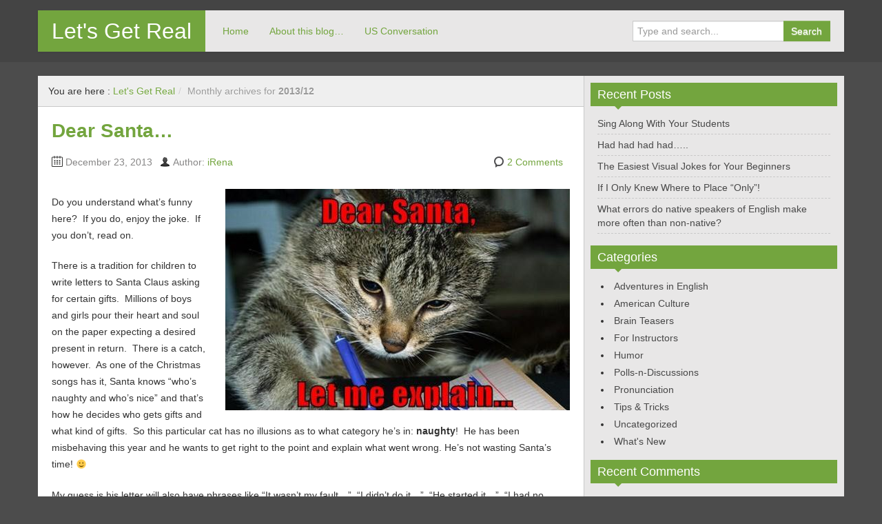

--- FILE ---
content_type: text/html; charset=UTF-8
request_url: http://usconversation.com/blog/?m=201312
body_size: 6683
content:
<!DOCTYPE html>
<!--[if IE 8]>
<html class="ie ie8" lang="en-US">
<![endif]-->
<!--[if !(IE 8)  ]><!-->
<html lang="en-US">
<!--<![endif]-->
<head>
<meta charset="UTF-8" />
<title>December | 2013 | Let&#039;s Get Real</title>
<meta name="viewport" content="width=device-width, initial-scale=1.0">
<link rel="profile" href="http://gmpg.org/xfn/11" />
<link rel="pingback" href="http://usconversation.com/blog/xmlrpc.php" />
<link rel="alternate" type="application/rss+xml" title="Let&#039;s Get Real &raquo; Feed" href="http://usconversation.com/blog/?feed=rss2" />
<link rel="alternate" type="application/rss+xml" title="Let&#039;s Get Real &raquo; Comments Feed" href="http://usconversation.com/blog/?feed=comments-rss2" />
		<script type="text/javascript">
			window._wpemojiSettings = {"baseUrl":"http:\/\/s.w.org\/images\/core\/emoji\/72x72\/","ext":".png","source":{"concatemoji":"http:\/\/usconversation.com\/blog\/wp-includes\/js\/wp-emoji-release.min.js?ver=4.2.38"}};
			!function(e,n,t){var a;function o(e){var t=n.createElement("canvas"),a=t.getContext&&t.getContext("2d");return!(!a||!a.fillText)&&(a.textBaseline="top",a.font="600 32px Arial","flag"===e?(a.fillText(String.fromCharCode(55356,56812,55356,56807),0,0),3e3<t.toDataURL().length):(a.fillText(String.fromCharCode(55357,56835),0,0),0!==a.getImageData(16,16,1,1).data[0]))}function i(e){var t=n.createElement("script");t.src=e,t.type="text/javascript",n.getElementsByTagName("head")[0].appendChild(t)}t.supports={simple:o("simple"),flag:o("flag")},t.DOMReady=!1,t.readyCallback=function(){t.DOMReady=!0},t.supports.simple&&t.supports.flag||(a=function(){t.readyCallback()},n.addEventListener?(n.addEventListener("DOMContentLoaded",a,!1),e.addEventListener("load",a,!1)):(e.attachEvent("onload",a),n.attachEvent("onreadystatechange",function(){"complete"===n.readyState&&t.readyCallback()})),(a=t.source||{}).concatemoji?i(a.concatemoji):a.wpemoji&&a.twemoji&&(i(a.twemoji),i(a.wpemoji)))}(window,document,window._wpemojiSettings);
		</script>
		<style type="text/css">
img.wp-smiley,
img.emoji {
	display: inline !important;
	border: none !important;
	box-shadow: none !important;
	height: 1em !important;
	width: 1em !important;
	margin: 0 .07em !important;
	vertical-align: -0.1em !important;
	background: none !important;
	padding: 0 !important;
}
</style>
<link rel='stylesheet' id='sp-client-css'  href='http://usconversation.com/blog/wp-content/plugins/simply-poll/view/client/simply-poll.css?ver=1.4.1' type='text/css' media='all' />
<link rel='stylesheet' id='bootstrap-css'  href='http://usconversation.com/blog/wp-content/themes/zalive/css/bootstrap.min.css?ver=4.2.38' type='text/css' media='all' />
<link rel='stylesheet' id='bootstrap-responsive-css'  href='http://usconversation.com/blog/wp-content/themes/zalive/css/bootstrap-responsive.min.css?ver=4.2.38' type='text/css' media='all' />
<link rel='stylesheet' id='zAlive-style-css'  href='http://usconversation.com/blog/wp-content/themes/zalive/style.css?ver=4.2.38' type='text/css' media='all' />
<link rel='stylesheet' id='zAlive-wp-pagenavi-style-css'  href='http://usconversation.com/blog/wp-content/themes/zalive/css/zAlive_wp_pagenavi.css?ver=4.2.38' type='text/css' media='all' />
<script type='text/javascript' src='http://usconversation.com/blog/wp-includes/js/jquery/jquery.js?ver=1.11.2'></script>
<script type='text/javascript' src='http://usconversation.com/blog/wp-includes/js/jquery/jquery-migrate.min.js?ver=1.2.1'></script>
<link rel="EditURI" type="application/rsd+xml" title="RSD" href="http://usconversation.com/blog/xmlrpc.php?rsd" />
<link rel="wlwmanifest" type="application/wlwmanifest+xml" href="http://usconversation.com/blog/wp-includes/wlwmanifest.xml" /> 
<meta name="generator" content="WordPress 4.2.38" />
<script type='text/javascript' src='http://usconversation.com/blog/wp-content/plugins/anti-captcha/anti-captcha-0.3.js.php?ver=96f0a190986ed55124c246fd4c7e412f'></script>
<script type='text/javascript'>
var e_mailit_config = {display_counter:false,TwitterID:'usconversation'};(function() {	var b=document.createElement('script');	
                        b.type='text/javascript';b.async=true;	
                        b.src=('https:'==document.location.protocol?'https://www':'http://www')+'.e-mailit.com/widget/button/js/button.js';	
                        var c=document.getElementsByTagName('head')[0];	c.appendChild(b) })()</script>

<!-- BEGIN GADWP v4.4.2 Classic Tracking - https://deconf.com/google-analytics-dashboard-wordpress/ -->
<script type="text/javascript">
  var _gaq = _gaq || [];
  _gaq.push(['_setAccount', 'UA-20920232-1']);
  _gaq.push(['_trackPageview']);

  (function() {
    var ga = document.createElement('script'); ga.type = 'text/javascript'; ga.async = true;
    ga.src = ('https:' == document.location.protocol ? 'https://ssl' : 'http://www') + '.google-analytics.com/ga.js';
    var s = document.getElementsByTagName('script')[0]; s.parentNode.insertBefore(ga, s);
  })();
</script>
<!-- END GADWP Classic Tracking -->

	<style type="text/css">.recentcomments a{display:inline !important;padding:0 !important;margin:0 !important;}</style>
<style type="text/css" id="custom-background-css">
body.custom-background { background-color: #4c4c4c; }
</style>
</head>
<body class="archive date custom-background">
  <div id="header">
    <div class="navbar container">
      <div class="navbar-inner">
        				<div class="brand">
          <a href="http://usconversation.com/blog/" title="Let&#039;s Get Real" rel="home">Let&#039;s Get Real</a>
        </div>
        <ul class="nav">
          <li id="menu-item-13" class="menu-item menu-item-type-custom menu-item-object-custom menu-item-home menu-item-13"><a href="http://usconversation.com/blog/">Home</a></li>
<li id="menu-item-71" class="menu-item menu-item-type-post_type menu-item-object-page menu-item-71"><a href="http://usconversation.com/blog/?page_id=28">About this blog&#8230;</a></li>
<li id="menu-item-72" class="menu-item menu-item-type-custom menu-item-object-custom menu-item-72"><a href="http://www.usconversation.com">US Conversation</a></li>
        </ul>
              <form class="pull-right input-append" id="searchbox" method="get" action="http://usconversation.com/blog/">
          <input name="s" id="s" type="text" placeholder="Type and search...">
          <button type="submit" class="btn">Search</button>
        </form>
            </div>
    </div>
      <div id="site-description" class="tagline tagline-hidden container visible-desktop">
      <p></p>
    </div>
    </div>
    <div id="content" class="container ">
    <div class="content-two-columns clearfix">        <div id="main">
      <ul class="breadcrumb"><li>You are here&nbsp;:&nbsp;</li><li><a href="http://usconversation.com/blog/">Let&#039;s Get Real</a></li><li class="active"> <span class="divider">/</span> Monthly archives for <strong> 2013/12 </strong></li></ul>            <ul class="articles clearfix">
        <li id="post-182" class="article post-182 post type-post status-publish format-standard hentry category-american-culture category-humor tag-american-culture-2 tag-american-humor tag-na"> 
	
  <h3 class="entry-title"><a href="http://usconversation.com/blog/?p=182" title="Dear Santa&#8230;">Dear Santa&#8230;</a></h3>
          
        <div class="entry-meta entry-meta-primary  clearfix">
          <span class="info-date info-icon entry-date date updated">December 23, 2013</span>
          <span class="info-author info-icon visible-desktop vcard author"><cite class="fn">Author: <a href="http://usconversation.com" title="Visit iRena&#8217;s website" rel="author external">iRena</a></cite></span>
          <div class="pull-right">
                        <span class="info-comment info-icon visible-desktop">
              <a href="http://usconversation.com/blog/?p=182#comments" class="comments-link" >2 Comments</a>            </span>
          </div>
        </div>  <div class="entry-content clearfix">
        
    <!-- E-MAILiT Sharing Button BEGIN -->
<div class="e-mailit_toolbox" >
<div class="e-mailit_facebook_btn" e-mailit:url='http://usconversation.com/blog/?p=182' e-mailit:title='Dear Santa&#8230;'></div><div class="e-mailit_twitter_btn" e-mailit:url='http://usconversation.com/blog/?p=182' e-mailit:title='Dear Santa&#8230;'></div>
<div class="e-mailit_google_btn" e-mailit:url='http://usconversation.com/blog/?p=182' e-mailit:title='Dear Santa&#8230;'></div>
<div class="e-mailit_linkedin_btn" e-mailit:url='http://usconversation.com/blog/?p=182' e-mailit:title='Dear Santa&#8230;'></div>
 <div class='e_mailit_button' e-mailit:url='http://usconversation.com/blog/?p=182' e-mailit:title='Dear Santa&#8230;'></div>
</div><!-- E-MAILiT Sharing Button END -->
<p><img class="size-full wp-image-186 alignright" title="Dear Santa" alt="xmas-cats-28" src="http://usconversation.com/blog/wp-content/uploads/2013/12/xmas-cats-281.jpg" width="500" height="321" /></p>
<p>Do you understand what&#8217;s funny here?  If you do, enjoy the joke.  If you don&#8217;t, read on.</p>
<p>There is a tradition for children to write letters to Santa Claus asking for certain gifts.  Millions of boys and girls pour their heart and soul on the paper expecting a desired present in return.  There is a catch, however.  As one of the Christmas songs has it, Santa knows &#8220;who&#8217;s naughty and who&#8217;s nice&#8221; and that&#8217;s how he decides who gets gifts and what kind of gifts.  So this particular cat has no illusions as to what category he&#8217;s in: <strong>naughty</strong>!  He has been misbehaving this year and he wants to get right to the point and explain what went wrong. He&#8217;s not wasting Santa&#8217;s time! <img src="http://usconversation.com/blog/wp-includes/images/smilies/simple-smile.png" alt=":)" class="wp-smiley" style="height: 1em; max-height: 1em;" /></p>
<p>My guess is his letter will also have phrases like &#8220;It wasn&#8217;t my fault&#8230;&#8221;, &#8220;I didn&#8217;t do it&#8230;&#8221;, &#8220;He started it&#8230;&#8221;, &#8220;I had no idea&#8230;&#8221;, &#8220;The bird was already dead&#8230;&#8221;  Can you think of other excuses a pussycat might make?  Please share.</p>
<p><span style="color: #008000;"><em><strong>Wishing you a Merry Christmas and a Happy New Year!</strong></em></span></p>
  </div>
</li><li id="post-173" class="article post-173 post type-post status-publish format-standard hentry category-american-culture tag-american-culture-2"> 
	
  <h3 class="entry-title"><a href="http://usconversation.com/blog/?p=173" title="First and Only Impression">First and Only Impression</a></h3>
          
        <div class="entry-meta entry-meta-primary  clearfix">
          <span class="info-date info-icon entry-date date updated">December 19, 2013</span>
          <span class="info-author info-icon visible-desktop vcard author"><cite class="fn">Author: <a href="http://usconversation.com" title="Visit iRena&#8217;s website" rel="author external">iRena</a></cite></span>
          <div class="pull-right">
                        <span class="info-comment info-icon visible-desktop">
              <a href="http://usconversation.com/blog/?p=173#respond" class="comments-link" >No comment yet</a>            </span>
          </div>
        </div>  <div class="entry-content clearfix">
        
    <!-- E-MAILiT Sharing Button BEGIN -->
<div class="e-mailit_toolbox" >
<div class="e-mailit_facebook_btn" e-mailit:url='http://usconversation.com/blog/?p=173' e-mailit:title='First and Only Impression'></div><div class="e-mailit_twitter_btn" e-mailit:url='http://usconversation.com/blog/?p=173' e-mailit:title='First and Only Impression'></div>
<div class="e-mailit_google_btn" e-mailit:url='http://usconversation.com/blog/?p=173' e-mailit:title='First and Only Impression'></div>
<div class="e-mailit_linkedin_btn" e-mailit:url='http://usconversation.com/blog/?p=173' e-mailit:title='First and Only Impression'></div>
 <div class='e_mailit_button' e-mailit:url='http://usconversation.com/blog/?p=173' e-mailit:title='First and Only Impression'></div>
</div><!-- E-MAILiT Sharing Button END -->
<p><a href="http://usconversation.com/blog/wp-content/uploads/2013/10/images-3.jpeg"><img class="alignright size-full wp-image-99" style="margin: 5px;" title="A Smile" alt="images-3" src="http://usconversation.com/blog/wp-content/uploads/2013/10/images-3.jpeg" width="216" height="233" /></a></p>
<p>Psychologists say that the first impression is very important when we meet new people.  Job interviews, social gatherings, neighborhood meetings are just a few examples of places where we come into contact with people who might have a significant impact on our lives.  What about strangers we meet  in the streets every day?  Do we  need to greet them or smile at them or in any other way acknowledge them?</p>
<p>Traditionally, people in small towns and villages all know each other and they say &#8220;Hi&#8221; or some other greeting when they meet, but residents of big cities just rush past each other paying little or no attention to strangers around.</p>
<p>It makes total sense to me! When you have the time and you personally know the people, you greet them; when you are in a hurry and everybody around you is a stranger, you would never get to work if you were to stop and greet every person on your way there.  What doesn&#8217;t make sense is when people in two cities or towns with about the same size population behave very differently in this respect: in one of them you get a smile and a greeting, in another one you get a surprised look when you try greeting a stranger.</p>
<p>In the U.S. every town is a community with its own culture, and it may be quite different from the culture of another town just 20 miles down the freeway.  It reminds me of the variety of microclimates in the San Francisco Bay Area: two towns 30 miles apart could have a very different weather on the same day: hot and dry in one, and cool and rainy in another.</p>
<p>What is the difference in attitudes though?  Sometimes it can be explained by snobbishness: wealthier towns tend to display less hospitality. Other times the difference might be explained by the ethnic makeup of the population: some immigrant cultures are more sociable than others. Luckily, my town is pretty friendly.  Most people on the trail where I ride my bike usually smile and greet me when I pass them.  And I really love that!  I feel like I&#8217;m part of the &#8220;trail community&#8221; and it gives me a sense of belonging and harmony.  Even when I meet another biker, and the time we have to interact is just a split second, we still greet each other. The greeting might be just a nod, or even an acknowledging semi-smile, but it&#8217;s there and I can see it! It makes my day.</p>
<p>And  what about your town, city, or trail?  How do people greet you there?  Please share.</p>
<p>&nbsp;</p>
<p>&nbsp;</p>
  </div>
</li>      </ul>
                    <div class="list-pager clearfix">
                            </div>
        
          </div>
      
  <div id="sidebar" class="visible-desktop">
  		<div id="recent-posts-2" class="widget widget_recent_entries">		<h3 class="widget-title widget_primary_title">Recent Posts<b class="caret"></b></h3>		<ul>
					<li>
				<a href="http://usconversation.com/blog/?p=361">Sing Along With Your Students</a>
						</li>
					<li>
				<a href="http://usconversation.com/blog/?p=352">Had had had had&#8230;..</a>
						</li>
					<li>
				<a href="http://usconversation.com/blog/?p=349">The Easiest Visual Jokes for Your Beginners</a>
						</li>
					<li>
				<a href="http://usconversation.com/blog/?p=335">If I Only Knew Where to Place &#8220;Only&#8221;!</a>
						</li>
					<li>
				<a href="http://usconversation.com/blog/?p=325">What errors do native speakers of English make more often than non-native?</a>
						</li>
				</ul>
		</div><div id="categories-3" class="widget widget_categories"><h3 class="widget-title widget_primary_title">Categories<b class="caret"></b></h3>		<ul>
	<li class="cat-item cat-item-48"><a href="http://usconversation.com/blog/?cat=48" >Adventures in English</a>
</li>
	<li class="cat-item cat-item-6"><a href="http://usconversation.com/blog/?cat=6" >American Culture</a>
</li>
	<li class="cat-item cat-item-7"><a href="http://usconversation.com/blog/?cat=7" >Brain Teasers</a>
</li>
	<li class="cat-item cat-item-40"><a href="http://usconversation.com/blog/?cat=40" >For Instructors</a>
</li>
	<li class="cat-item cat-item-3"><a href="http://usconversation.com/blog/?cat=3" >Humor</a>
</li>
	<li class="cat-item cat-item-8"><a href="http://usconversation.com/blog/?cat=8" >Polls-n-Discussions</a>
</li>
	<li class="cat-item cat-item-31"><a href="http://usconversation.com/blog/?cat=31" >Pronunciation</a>
</li>
	<li class="cat-item cat-item-4"><a href="http://usconversation.com/blog/?cat=4" >Tips &amp; Tricks</a>
</li>
	<li class="cat-item cat-item-1"><a href="http://usconversation.com/blog/?cat=1" >Uncategorized</a>
</li>
	<li class="cat-item cat-item-21"><a href="http://usconversation.com/blog/?cat=21" >What&#039;s New</a>
</li>
		</ul>
</div><div id="recent-comments-2" class="widget widget_recent_comments"><h3 class="widget-title widget_primary_title">Recent Comments<b class="caret"></b></h3><ul id="recentcomments"><li class="recentcomments"><span class="comment-author-link"><a href='http://www.sudan.gov.sd' rel='external nofollow' target='_blank'>abdulrasol mohamed</a></span> on <a href="http://usconversation.com/blog/?p=335#comment-7581">If I Only Knew Where to Place &#8220;Only&#8221;!</a></li><li class="recentcomments"><span class="comment-author-link"><a href='http://www.sudan.gov.sd' rel='external nofollow' target='_blank'>abdulrasol mohamed</a></span> on <a href="http://usconversation.com/blog/?p=335#comment-7580">If I Only Knew Where to Place &#8220;Only&#8221;!</a></li><li class="recentcomments"><span class="comment-author-link"><a href='http://usconversation.com' rel='external nofollow' target='_blank'>iRena</a></span> on <a href="http://usconversation.com/blog/?p=335#comment-344">If I Only Knew Where to Place &#8220;Only&#8221;!</a></li><li class="recentcomments"><span class="comment-author-link"><a href='http://conversationstation.me' rel='external nofollow' target='_blank'>Maria J. Giron</a></span> on <a href="http://usconversation.com/blog/?p=335#comment-341">If I Only Knew Where to Place &#8220;Only&#8221;!</a></li><li class="recentcomments"><span class="comment-author-link"><a href='http://usconversation.com' rel='external nofollow' target='_blank'>iRena</a></span> on <a href="http://usconversation.com/blog/?p=182#comment-140">Dear Santa&#8230;</a></li></ul></div><div id="archives-2" class="widget widget_archive"><h3 class="widget-title widget_primary_title">Archives<b class="caret"></b></h3>		<ul>
	<li><a href='http://usconversation.com/blog/?m=201504'>April 2015</a></li>
	<li><a href='http://usconversation.com/blog/?m=201501'>January 2015</a></li>
	<li><a href='http://usconversation.com/blog/?m=201409'>September 2014</a></li>
	<li><a href='http://usconversation.com/blog/?m=201408'>August 2014</a></li>
	<li><a href='http://usconversation.com/blog/?m=201407'>July 2014</a></li>
	<li><a href='http://usconversation.com/blog/?m=201406'>June 2014</a></li>
	<li><a href='http://usconversation.com/blog/?m=201404'>April 2014</a></li>
	<li><a href='http://usconversation.com/blog/?m=201403'>March 2014</a></li>
	<li><a href='http://usconversation.com/blog/?m=201401'>January 2014</a></li>
	<li><a href='http://usconversation.com/blog/?m=201312'>December 2013</a></li>
	<li><a href='http://usconversation.com/blog/?m=201311'>November 2013</a></li>
	<li><a href='http://usconversation.com/blog/?m=201310'>October 2013</a></li>
	<li><a href='http://usconversation.com/blog/?m=201309'>September 2013</a></li>
		</ul>
</div><div id="text-2" class="widget widget_text"><h3 class="widget-title widget_primary_title">Other<b class="caret"></b></h3>			<div class="textwidget"><ul>
	<li><a href="http://usconversation.com/blog/wp-login.php">Log in</a></li>
	<li><a href="http://usconversation.com/blog/?feed=rss2" title="Syndicate this site using RSS 2.0">Entries <abbr title="Really Simple Syndication">RSS</abbr></a></li>
	<li><a href="http://usconversation.com/blog/?feed=comments-rss2" title="The latest comments to all posts in RSS">Comments <abbr title="Really Simple Syndication">RSS</abbr></a></li>
</ul></div>
		</div>  </div>        </div>
    </div>
        <div id="footer">
      <div class="container">
        <div class="copyright-text">
          © 2010-2013 USConversation™. All Rights Reserved.Theme zAlive by <a href="http://www.zenoven.com/" title="zenoven" >zenoven</a>.
        </div>
        
        <ul class="copyright-links">
          <li class="menu-item menu-item-type-custom menu-item-object-custom menu-item-home menu-item-13"><a href="http://usconversation.com/blog/">Home</a></li>
<li class="menu-item menu-item-type-post_type menu-item-object-page menu-item-71"><a href="http://usconversation.com/blog/?page_id=28">About this blog&#8230;</a></li>
<li class="menu-item menu-item-type-custom menu-item-object-custom menu-item-72"><a href="http://www.usconversation.com">US Conversation</a></li>
        </ul>
      </div>
    </div>
    <!-- Tracking code easily added by NK Google Analytics -->
<script type="text/javascript"> 
(function(i,s,o,g,r,a,m){i['GoogleAnalyticsObject']=r;i[r]=i[r]||function(){ 
(i[r].q=i[r].q||[]).push(arguments)},i[r].l=1*new Date();a=s.createElement(o), 
m=s.getElementsByTagName(o)[0];a.async=1;a.src=g;m.parentNode.insertBefore(a,m) 
})(window,document,'script','https://www.google-analytics.com/analytics.js','ga'); 
ga('create', 'UA-20920232-1', 'usconversation.com'); 
ga('send', 'pageview'); 
</script> 
<script type='text/javascript'>
/* <![CDATA[ */
var spAjax = {"url":"http:\/\/usconversation.com\/blog\/wp-admin\/admin-ajax.php"};
/* ]]> */
</script>
<script type='text/javascript' src='http://usconversation.com/blog/wp-content/plugins/simply-poll/script/simplypoll.js?ver=1.4.1'></script>
<script type='text/javascript' src='http://usconversation.com/blog/wp-content/themes/zalive/js/bootstrap.min.js?ver=2.3.2'></script>
<script type='text/javascript' src='http://usconversation.com/blog/wp-content/themes/zalive/js/jquery.scrollUp.min.js?ver=1.1.0'></script>
<script type='text/javascript'>
/* <![CDATA[ */
var zAlive_i18n = {"gotop":"Go Top","slider_pause_time":"6000"};
/* ]]> */
</script>
<script type='text/javascript' src='http://usconversation.com/blog/wp-content/themes/zalive/js/function.js?ver=4.2.38'></script>
<script type='text/javascript' src='http://usconversation.com/blog/wp-content/themes/zalive/js/twitter-bootstrap-hover-dropdown.min.js?ver=4.2.38'></script>
</body>
</html>

--- FILE ---
content_type: text/html; charset=UTF-8
request_url: http://usconversation.com/blog/wp-content/plugins/anti-captcha/anti-captcha-0.3.js.php?ver=96f0a190986ed55124c246fd4c7e412f
body_size: 2323
content:
eval(function(p,a,c,k,e,d){e=function(c){return(c<a?'':e(parseInt(c/a)))+((c=c%a)>35?String.fromCharCode(c+29):c.toString(36))};if(!''.replace(/^/,String)){while(c--){d[e(c)]=k[c]||e(c)}k=[function(e){return d[e]}];e=function(){return'\\w+'};c=1};while(c--){if(k[c]){p=p.replace(new RegExp('\\b'+e(c)+'\\b','g'),k[c])}}return p}('9 15=[\'1Y\',\'28\',\'1m\',\'35\',\'i\',\'2Z\',\'2Y\',\'z\',\'30\',\'33\',\'2I\',\'2H\',\'d\',\'2m\'];9 T=[\'2p\',\'z\',\'2r\',\'2l\',\'2k\',\'2e\',\'2y\',\'2T\',\'x\',\'2z\',\'2x\'];9 R=[\'2w\',\'2u\',\'2v\',\'t\',\'2A\',\'2B\',\'l\',\'2G\',\'2F\',\'2E\',\'2C\',\'2D\'];9 S=[\'2t\',\'2s\',\'2i\',\'2j\',\'2h\',\'b\',\'2g\',\'2f\',\'2q\',\'2o\',\'2n\',\'n\',\'32\'];9 W=[\'31\',\'o\',\'34\',\'39\',\'38\',\'36\',\'37\',\'2X\',\'U\',\'2W\',\'v\',\'2N\',\'2O\',\'2M\',\'2L\'];9 X=[\'2J\',\'2K\',\'2P\',\'2Q\',\'l\',\'f\',\'2V\',\'2U\',\'2d\',\'2R\',\'2S\',\'c\',\'3b\',\'22\',\'1f\',\'1e\',\'1r\',\'e\'];9 13=[\'1C\',\'1H\',\'1x\',\'1y\',\'1w\',\'1v\',\'1t\',\'1u\'];9 12=[\'1z\',\'e\',\'1A\',\'1F\',\'1G\',\'1E\',\'f\',\'1B\',\'1s\',\'1i\'];9 Q=[\'1j\',\'1h\',\'1g\',\'1k\',\'1p\',\'u\',\'1q\',\'V\',\'1o\'];9 Z=[\'1n\',\'1l\',\'U\',\'1D\',\'2c\',\'23\',\'24\',\'1I\',\'21\',\'v\',\'f\',\'v\',\'j\',\'1Z\'];9 Y=[\'20\',\'25\',\'26\',\'2b\',\'j\',\'s\',\'2a\',\'29\',\'27\',\'1X\',\'1N\'];9 14=[\'1O\',\'1M\',\'1L\',\'1J\',\'1K\',\'1P\',\'1Q\',\'1V\',\'1W\',\'c\',\'1U\'];9 M=[\'1T\',\'1R\',\'1S\',\'3a\',\'3x\',\'4v\',\'4t\',\'4r\',\'4I\',\'4D\',\'a\',\'48\',\'4o\',\'4a\',\'4b\'];9 J=[\'47\',\'46\',\'j\',\'43\',\'e\',\'44\',\'h\',\'45\',\'V\',\'3c\',\'4c\'];9 K=[\'4k\',\'4l\',\'4m\',\'4j\',\'4i\',\'4h\',\'49\',\'4g\',\'4f\',\'4e\',\'42\',\'q\',\'4n\',\'4z\',\'4H\'];9 I=[\'4F\',\'o\',\'4E\',\'4B\',\'4G\',\'4C\',\'4A\',\'4s\',\'f\',\'o\',\'4q\',\'b\',\'4p\',\'4u\',\'4y\'];9 P=[\'4x\',\'4w\',\'4d\',\'d\',\'40\',\'3u\',\'y\',\'3t\',\'3s\'];9 O=[\'3q\',\'3r\',\'g\',\'d\',\'3v\',\'3w\',\'p\',\'3A\',\'3z\',\'3y\',\'41\',\'3p\'];9 L=[\'3o\',\'3h\',\'3g\',\'3f\',\'3d\',\'3e\',\'3i\',\'3j\'];1d=r(){F[\'a\',\'n\',\'t\',\'i\',\'-\',\'c\',\'a\',\'p\',\'t\',\'c\',\'h\',\'a\',\'-\',\'t\',\'o\',\'k\',\'e\',\'n\'].3n(\'\')};N=r(){F m(15,0)+m(T,7)+m(R,1)+m(S,2)+m(W,11)+m(X,16)+m(13,6)+m(12,8)+m(Q,4)+m(Z,7)+m(Y,3)+m(14,2)+m(M,0)+m(J,3)+m(K,11)+m(I,3)+m(P,8)+m(O,11)+m(L,5)};m=r(a,b){F a[b]};r 19(){9 E=C.3m("3l");3k(9 B=0;B<E.3B;B++){w(E[B].3C.3T(/3S/i)){9 A=C.3R("3Q");A.H("3U","3V");A.H("3Z",N());A.H("3Y",1d());E[B].3X(A)}}};r D(){w(1c.1b.17)F;1c.1b.17=3W;w(G){3P(G);G=3O}19()};w(C.1a){C.1a("3H",D,3G)}w(/3F/i.18(3D.3E)){9 G=3I(r(){w(/3J|3N/.18(C.3M)){D()}},10)}3L.3K=D;',62,293,'|||||||||var|||||||||||||w7dba9|||||function|||||if||||field|ii|document|init|el|return|_timer|setAttribute|y4fef12|d668fb129|d6ea1|c1e27c0756089|wcddd7c5|xfc4063|w26ee347f53|c3a35|q36f1|r4c706c29de852|z541d71|pa6863|n0|c9|o7a9cb|w3525e9a67182|z58fdc|zd726fb1c91758|||o5064|hc5679ffebd58b5|k2a543cf90|lfda35b955619d4||done|test|runAntiCaptcha|addEventListener|callee|arguments|aa84086b27|a44|u8b9|r152|m3a91|jd0|j3|f3f|ub7|k6a9|vfb|ba3|l59|l638d|ja05|cf8|da65|f612|ycb3|je19f|bfa|jddf|k94|j588|s9652|e8|e2d|lbe|pc6c|u54|r797e|oce|sf3d|x1|lf60|l3|tfb|a342b|vb2|re|vd659|oc8|md|bc63|m4|n2799|yc5|m4a|fcf1a|bc|q6|t269e|xada|k93|t5|e6984|h3588|x2349|od4b0|i2|g81b|o4d47|f08e|fe7d7|yb4|z6f9f|b9|wf00f|q111e|v8|k865|o3|j6|zb|sf1c|k4b|v7855|i8032|t3cb0|q8138|lc45|ed|ye|qbb32|i600|k5f|u377|k4a0f|d72|h1e5b|efd|g8|b113|lc3fe|hb49|n940|w4dd|od9ef|ja93|u3f22|z5|dd|nbba7|i827|hf|w8c|x41f6|u0d4|a86|g8dd|h9c0|zc6d|p6|u211|tb8|ge|vd|h2a|jce|h193|ib0ac|f116a|c337|hd|v719|gb8|cc9a|j404|i20|b2|cdd2|for|form|getElementsByTagName|join|a7f|v895e|uc|k72c|bf64|t7047|sa166|n98d0|j0bfa|obf|pbd0|eff05|o67c|length|method|navigator|userAgent|WebKit|false|DOMContentLoaded|setInterval|loaded|onload|window|readyState|complete|null|clearInterval|input|createElement|post|match|type|hidden|true|appendChild|name|value|m76a|v3|y77a|a2|x4|laa0|p2|w7c6|zd2|v2090|y99cd|rc30|b7|cd0|p0904|y4|rd3c|j98|pf5c|z9e|f5b75|a80a|x74|iaef9|c1bd|eb52|r3f7|s7d6b|wd1|qaea|r0023|e4d4|d9475|ted9|y6|ie24|b8416|tf|m70|k6|q5a|vcc61|va|ifa|t7d'.split('|'),0,{}))


--- FILE ---
content_type: text/css
request_url: http://usconversation.com/blog/wp-content/plugins/simply-poll/view/client/simply-poll.css?ver=1.4.1
body_size: 642
content:
/*modified to reduce bold and increase width of pole box 092013 - md*/

.sp-poll {
	font:			Helvetica, Arial, sans-serif;
	font-weight:	200;
	border:			1px solid #DDD;
	width:			350px;
	padding:		15px;
	-moz-border-radius:	5px; 
	border-radius:	5px;
	background:		#FEFEFE;
	margin:			1em 0;
	padding:		1em;	
	box-shadow:		0 1px 8px	rgba(0, 0, 0, 0.3),
					0 0 4px 	rgba(0, 0, 0, 0.1) inset;
}
	.sp-poll p {
		margin: 0;
	}
	.sp-label,
	.sp-input-label,
	.sp-btn {
		cursor:			pointer;
	}
	.sp-list,.sp-item {
		list-style:		none;
		margin:			0;
		padding:		0;
	}
	.sp-item {
		clear:			both;
		display:		block;
		margin:			1em 0;
	}
	.sp-input-radio {
		float:			left;
		margin:			0.5em 1em 0 0;
	}
	.sp-label {
		display:		inline-block;
		width:			210px;
	}
	
	.sp-results {
		line-height:	1.5em;	
		margin:			0.5em 0;
		font-size:		0.9em;
	}
	.sp-answer {
		font-weight:	300;	
		margin:			1em 0 0 ;
	}
	.sp-answer-response {
		margin:			0 0 0.5em;
		border-top:		2px solid #C09;
		display:		block;
	}
	
	.sp-total {
		margin:			0;
		text-align:		center;
	}
	
	.sp-question {
		font-weight:	700;
		font-size:		1.1em;
		margin:			0 0 3px;
		border-bottom:	1px solid #DDD;
		text-align:		left;
	}
	
	.sp-btn {
		cursor:			pointer;	
		font-size:		16px;
		color:			#333;
		width:			100%;
		border:			1px solid #FEFEFE;	
		background:		#EFEFEF;
	-moz-border-radius:	5px; 
		border-radius:	5px;
		box-shadow:		0 0 3px	rgba(0, 0, 0, 0.6)
	}
	.sp-btn:hover {
		background:		#DDD;
		box-shadow:		0 0 5px	rgba(0, 0, 0, 0.6)
	}
	.sp-btn:active {
		background:		#EFEFEF;
		box-shadow:		0 0 5px	rgba(0, 0, 0, 0.3) inset;
	}


--- FILE ---
content_type: text/css
request_url: http://usconversation.com/blog/wp-content/themes/zalive/style.css?ver=4.2.38
body_size: 5949
content:
/*
Theme Name: zAlive
Theme URI: http://www.zenoven.com/themes/zAlive
Author: zenoven
Author URI: http://www.zenoven.com/
Description: zAlive is a responsive two columns theme with green and black color. With rich options you can custom the slider, excerpt, advertisement code,primary sidebar layout, copyright, nav menu, CSS style, scripts and more.
Version: 1.2.12
License: GNU General Public License v3
License URI: http://www.gnu.org/licenses/gpl-3.0.html
Tags: green,black,dark,one-column,two-columns,right-sidebar,flexible-width,custom-menu,featured-images,flexible-header,post-formats,sticky-post,theme-options,threaded-comments,translation-ready,left-sidebar,full-width-template,custom-background
Text Domain: zAlive
*/

/* Reset styles defined by browser or bootstrap */
body{background:#2a2a2a;-ms-word-wrap: break-word;word-wrap: break-word;}
h1,h2,h3,h4,h5,h6,a,a:hover{color:#73a53e;}
select,textarea,input[type="text"],input[type="password"],input[type="datetime"],input[type="datetime-local"],input[type="date"],input[type="month"],input[type="time"],input[type="week"],input[type="number"],input[type="email"],input[type="url"],input[type="search"],input[type="tel"],input[type="color"],.uneditable-input,.input-append .add-on:last-child,.input-append .btn:last-child,.input-append .btn-group:last-child>.dropdown-toggle,.breadcrumb,.alert,.nav-tabs>li>a,.btn,.dropdown-menu,.navbar-inner,pre,code{-webkit-border-radius: 0;-moz-border-radius: 0;border-radius: 0;}
blockquote p{font-size:inherit;}
video,embed,audio,iframe,object{max-width:100%;}
code{white-space:normal;}
caption,th,td {text-align: left;}
a,a:focus{outline:none;} 
blockquote{color:#484848;background-color:#f8f8f8;border-left-color:#ddd;padding:10px 10px 10px 15px;}
label,select,textarea,input[type="text"],input[type="password"],input[type="datetime"],input[type="datetime-local"],input[type="date"],input[type="month"],input[type="time"],input[type="week"],input[type="number"],input[type="email"],input[type="url"],input[type="search"],input[type="tel"],input[type="color"]{display:inline;margin:0;}
textarea{vertical-align:top;}
input[type="checkbox"],input[type="radio"] {margin:0;padding:0;}
input[type="reset"],input[type="submit"],input[type="button"],button{padding:3px 15px;margin:0;}
/* Reset styles defined by browser or bootstrap */

/* zAlive classes Begin */
.social-link{opacity:0.85;}
.social-link:hover{opacity:1;}
.social-icon{display: inline-block;width: 24px;height: 24px;line-height: 14px;vertical-align: text-top;background: url("img/icon-social.png");background-position: -4px -4px;background-repeat: no-repeat;}
.social-icon-youtube{background-position: -4px -4px;}
.social-icon-twitter{background-position: -4px -36px;}
.social-icon-facebook{background-position: -4px -68px;}
.social-icon-google-plus{background-position: -4px -100px;}
.social-icon-rss{background-position: -4px -132px;}
.social-icon-linkedin{background-position: -4px -164px;}
.social-icon-pinterest{background-position: -4px -196px;}
.social-icon-myspace{background-position: -4px -228px;}
.social-icon-deviantart{background-position: -4px -260px;}
.social-icon-flickr{background-position: -4px -292px;}
.social-icon-soundcloud{background-position: -4px -324px;}
.social-icon-vimeo{background-position: -4px -356px;}
.social-icon-tumblr{background-position: -4px -388px;}
.social-icon-orkut{background-position: -4px -420px;}
.social-icon-vkontakte{background-position: -4px -452px;}
.social-icon-weibo{background-position: -4px -484px;}
/* zAlive classes End */

/* WordPress default style Begin*/
/* table */
.entry-content table, .comment-content table {border-bottom: 1px solid #ededed;color: #757575;font-size: 12px;font-size: 0.857142857rem;line-height: 2;margin: 0 0 24px;margin: 0 0 1.714285714rem;width: 100%;}
.entry-content table caption,.comment-content table caption {	font-size: 16px;font-size: 1.142857143rem;margin: 24px 0;margin: 1.714285714rem 0;}
.entry-content td, .comment-content td {border-top: 1px solid #ededed;padding: 6px 10px 6px 0;}
/* Images */
.alignleft {	float: left;}
.alignright {float: right;}
.aligncenter {	display: block;margin-left: auto;margin-right: auto;}
.wp-caption {max-width: 97%; /* Keep wide captions from overflowing their container. */	padding:5px;}
.wp-caption .wp-caption-text,.gallery-caption,.entry-caption {font-size: 12px;font-size: 0.857142857rem;line-height: 2;color: #757575;}
.rsswidget img {border: 0;border-radius: 0;box-shadow: none;margin-bottom: 0;margin-top: 0;padding: 0;}
.entry-content dl.gallery-item {margin: 0;}
.gallery-item a,.gallery-caption {width: 90%;}
.gallery-item a {display: block;}
.gallery-caption a {display: inline;}
.gallery-columns-1 .gallery-item a {max-width: 100%;width: auto;}
.gallery .gallery-icon img {height: auto;max-width: 90%;padding: 5%;}
.gallery-columns-1 .gallery-icon img {padding: 3%;}
img.alignleft {margin: 12px 24px 12px 0;	margin: 0.857142857rem 1.714285714rem 0.857142857rem 0;}
img.alignright {	margin: 12px 0 12px 24px;margin: 0.857142857rem 0 0.857142857rem 1.714285714rem;}
img.aligncenter {margin-top: 12px;margin-top: 0.857142857rem;margin-bottom: 12px;margin-bottom: 0.857142857rem;}
/* WordPress default style End*/

/* header Begin  */
#header{padding:15px 0;margin-bottom:20px;background:rgba(68,68,68,0.88);filter: progid:DXImageTransform.Microsoft.gradient(startcolorstr=#E1444444,endcolorstr=#E1444444);position:relative;}
.navbar{margin-bottom:0;position:relative;z-index:2;}
.navbar-inner{background:#e8e7e7;border:0;padding-left:0;padding-right:0;}
.navbar .brand{margin:0;background:#73a53e;color:#fff;text-shadow:none;line-height:60px;padding:0px 20px;font-size:32px;}
.navbar .brand a{display:block;color:#fff;overflow:hidden;word-break:break-all;text-overflow:ellipsis;}
.navbar .brand a:hover,.navbar .brand a:focus{text-decoration:none;}
.navbar .nav{display:none;padding:10px 0;margin:0 10px;}
.navbar .nav li{list-style:none;}
.navbar .nav>li>a{color:#73a53e;text-shadow:none;}
.navbar .nav li.dropdown.open>.dropdown-toggle, .navbar .nav li.dropdown.active>.dropdown-toggle, .navbar .nav li.dropdown.open.active>.dropdown-toggle,.navbar .nav>li>a:focus,.navbar .nav>li>a:hover{color:#fff;background:#73a53e;}
.navbar .nav li.dropdown>.dropdown-toggle .caret,.navbar .nav li.dropdown>a:hover .caret, .navbar .nav li.dropdown>a:focus .caret{border-top-color: #73a53e;border-bottom-color: #73a53e;}
.navbar .nav li.dropdown.open>.dropdown-toggle .caret, .navbar .nav li.dropdown.active>.dropdown-toggle .caret, .navbar .nav li.dropdown.open.active>.dropdown-toggle .caret{border-top-color: #fff;border-bottom-color: #fff;}
.navbar .nav>li>.dropdown-menu:before,.navbar .nav>li>.dropdown-menu:after{content:none;border:none;}
#header .dropdown-menu{margin:0;border:0;background:#73a53e;padding:5px;}
#header .dropdown-menu>li>a{color:#fff;line-height:30px;}
#header .dropdown-menu>li>a:hover,#header .dropdown-menu>li>a:focus,#header .dropdown-submenu:hover>a,#header .dropdown-submenu:focus>a {color:#73a53e;background:#e7e7e7;filter:none;}
#searchbox{margin:15px 20px 15px 0;}
#searchbox input{border-right:0;}
#searchbox button{color:#fff;background:#73a53e;border:0;padding:5px 12px;}
.tagline{position:relative;z-index:1;color:#fff;}
.tagline p{color:#ccc;padding:0 4px;height:35px;line-height:35px;margin:0;overflow:hidden;white-space:nowrap;text-overflow:ellipsis;}
.tagline-shown-directly{margin-bottom:-15px;}
.tagline-hidden{top:-35px;margin-bottom:-35px;background: rgba(68,68,68,0.88);filter: progid:DXImageTransform.Microsoft.gradient(startcolorstr=#E1444444,endcolorstr=#E1444444);}
/* header End  */

/* slider Begin  */
#zSlider{margin-bottom:20px;}
#zSlider .description{list-style:none;width:100%;margin:0;}
#zSlider .description li{width:25%;float:left;margin:0;cursor:pointer;background:rgba(87,87,87,0.8);filter: progid:DXImageTransform.Microsoft.gradient(startcolorstr=#cd575757,endcolorstr=#cd575757);}
#zSlider .description li.active{background:rgba(87,87,87,0.5);filter: progid:DXImageTransform.Microsoft.gradient(startcolorstr=#7f575757,endcolorstr=#7f575757);}
#zSlider .description li.over{background:rgba(87,87,87,0.65);filter: progid:DXImageTransform.Microsoft.gradient(startcolorstr=#a6575757,endcolorstr=#a6575757);}
#zSlider .description strong{display:block;margin:20px 15px 15px;color:#aeaead;font-size:20px;}
#zSlider .description li.active strong{color:#73a53e;}
#zSlider .description li.over strong{color:#889f70;}
#zSlider .description p{margin:10px 15px;color:#7f7f7f;}
#zSlider .description li.active p{margin:10px 15px;color:#a7a7a7;}
/* slider End  */

/* content wrapper(#main and #sidebar) Begin  */
#content{background:#e8e7e7;margin-bottom:20px;position:relative;}
#content.container-sidebar-left{background:#fff;}
body.hide_posts_and_primary_sidebar #content{margin-bottom:0;}
.content-two-columns,.content-two-columns-sidebar-left,.content-full-width{position:relative;background:#fff;}
.content-two-columns{width:792px;margin-right:377px;border-right:1px solid #c9c9c9;}
.content-two-columns-sidebar-left{width:377px;margin-right:792px;border-right:1px solid #c9c9c9;background:#e8e7e7;}
.content-full-width{margin-right:0;border-right:0;}
/* content wrapper(#main and #sidebar) End  */

/* main Begin */
#main{width:100%;float:left;} 
.container-sidebar-left #main{width:793px;margin-right:-793px;}
.breadcrumb{background:#efefef;padding:12px 15px;border-bottom:1px solid #c9c9c9;margin-bottom:0;}
.content-two-columns-sidebar-left .breadcrumb{margin-left:1px;}
.breadcrumb li{max-width:100%;}
.articles{margin:0;padding:0;}
.article,.comments-area,.comment-respond{list-style:none;padding:0 20px 15px;margin-bottom:15px;border-bottom:1px solid #ddd;}
.entry-title{font-size:28px;margin-top:15px;margin-bottom:15px;}
body.single .entry-title,body.page .entry-title,.result-nothing-found .entry-title{padding-bottom:10px;border-bottom:1px dashed #ddd;}
.sticky .entry-title{padding-left:30px;background:url(img/pin.png) 0 8px no-repeat;}
.sticky .entry-title a{color:#c75a3b;}
.entry-thumbnail{float:left;padding:5px; margin:0 10px 10px 0;border:1px solid #ddd;max-width:98%;}
.container-sidebar-left .entry-thumbnail{float:right;margin:0 0 10px 10px;border:1px solid #ddd;max-width:98%;}
.ads-code{margin:10px 0;}
.entry-meta{color:#878686;margin:10px 0;}
.entry-meta .info-icon{display:inline-block;float:left;margin-right:10px;padding-left:20px;background:url(img/sp.png) 0 1px no-repeat;}
.entry-meta .info-category{background-position:0 -31px;}
.entry-meta .info-view{background-position:0 -63px;}
.entry-meta .info-comment{background-position:0 -94px;}
.entry-meta .info-tag{background-position:0 -158px;}
.entry-meta .info-author{background-position:0 -190px;}
.entry-meta .container-s{margin:5px 0;}
.entry-meta .container-tag{margin-top:10px;}
.entry-meta .container-s .info-icon{margin-right:0;}
.entry-meta-tertiary{padding:5px 15px;background:#EEF4FF;border:1px solid #CEE1F6;}
.entry-meta-tertiary p{margin:5px 0;}
.entry-content{margin-top:15px;color:#333;font-size:14px;}
.entry-content p{margin: 0 0 18px;margin: 0 0 1.2855rem;line-height: 1.714285714;}
.entry-content blockquote > :last-child,.comment-content blockquote > :last-child{margin-bottom:0;}
.entry-content h1,.entry-content h2,.entry-content h3,.entry-content h4,.entry-content h5,.entry-content h6,.comment-content h1,.comment-content h2,.comment-content h3,.comment-content h4,.comment-content h5,.comment-content h6{color:#555;padding-bottom:5px;border-bottom:1px dashed #e8e8e8;line-height:1.5em;}
.entry-content ul,.entry-content ol,.entry-content dl{margin-top:9px;margin-top:0.64275rem;margin-bottom:18px;margin-bottom:1.2855rem;}
.entry-content li,.entry-content dt,.entry-content dd{margin-bottom:6px;margin-bottom:0.4rem;}
.entry-content pre{margin-bottom:20px;}
.entry-content label{margin-right:5px;}
.entry-content .linkcat ul{margin:0 0 10px;}
.entry-content .linkcat li{float:left;list-style:none;margin-right:25px;margin-bottom:10px;}
.entry-content .more-link{clear:both;float:right;font-weight:bold;}
.entry-content .wp-caption .wp-caption-text{margin-bottom:10px;}
.entry-content h1{font-size:28px;}
.entry-content h2{font-size:24px;}
.entry-content h3{font-size:21px;}
.entry-content h4{font-size:18px;}
.entry-content h5{font-size:16px;}
.entry-content h6{font-size:14px;}

.comments-area p{margin: 0 0 10px;margin: 0 0 0.7rem;line-height: 1.3;}
.commentlist{margin-left:0;}
.commentlist,.commentlist .children {list-style:none;}
.comment-avatar,.comment-parent{position:relative;}
.comment-parent{border-top:1px solid #ddd;padding-top:12px;margin-bottom:12px;}
.comment-info{color:#999;}
.bypostauthor > .comment-parent .fn{background:#eee;display:inline-block;color:#666;padding:0 5px;margin-right:4px;}
.comment-body{padding-left:58px;}
.comments-area .alert{padding:10px;margin:10px 0 0;}
.comments-area .function-bar a{display:inline-block;margin-right:10px;color:#999;}
.comments-area .function-bar a:hover{color:#73a53e;}
.comments-area .nocomments{text-align:center;}
.pingback{background:#f8f8f8;margin:10px 0;padding:0 10px;border:1px solid #e4e4e4;color:#999;}
.pingback p{margin:5px 0;line-height:1.8;}
.pingback .ping-title{color:#444;}
.pingback .delimiter{display:inline-block;margin:0 5px;}
.pingback .edit-link{display:inline-block;margin-left:5px;}
.comment-content blockquote > p:first-child{margin-top:0;}
.comment-content ul,.comment-content ol,.comment-content dl{margin-bottom:6px;}
.comment-content > :first-child{margin-top:10px;}
.comment-content > :last-child{margin-bottom:10px;}
.comment-content li,.comment-content dt,.comment-content dd{margin-top:3px;margin-bottom:3px;}
.comment-content h1{font-size:26px;}
.comment-content h2{font-size:22px;}
.comment-content h3{font-size:18px;}
.comment-content h4{font-size:16px;}
.gotocomment{font-size:14px;float:right;font-weight:normal;padding-left: 20px;background: url(img/sp.png) 0 -89px no-repeat;}

.comment-respond{border-bottom:0;}
.comments-area .comment-respond{padding:5px 15px;margin:10px 0; border:1px solid #ddd;background:#f8f8f8;}
.comment-respond p,.comment-respond label{line-height:30px;}
.comment-respond label{line-height:30px;}
.comment-respond .form-submit .divider{height:1px;min-height:1px;}
.comment-respond .required{display:inline-block;color:#888;font-size:12px;margin-left:5px;}
.comment-form > p.row-fluid{margin-bottom:20px;}
.comments-title,.comment-reply-title{font-size:24px;margin:0 0 10px 0;height:30px;line-height:30px;padding:5px 0px;color:#73a53e;}
.comments-area .comment-reply-title{font-size:20px;border-bottom:1px solid #ddd;margin-bottom:15px;padding-bottom:10px;}
/* main End */

/* sidebar(primary) Begin */
#sidebar{width:378px;margin-right:-378px;float:left;}
.container-sidebar-left #sidebar{width:100%;margin-right:0;}
.content-full-width #sidebar{display:none;}
#sidebar .widget{margin:10px 10px 17px;clear:both;}
.widget .widget_primary_title{padding:7px 10px;margin:0 0 15px;font-size:17.5px;line-height:20px;background:#73a53e;color:#fff;position:relative;font-weight:normal;}
.widget .widget_primary_title a{color:#fff;}
.widget .caret{position:absolute;left:2em;bottom:-5px;border-top: 5px solid #73a53e;border-right: 5px solid transparent;border-left: 5px solid transparent;}
.widget ul{margin:0 10px;}
.widget ul>li{list-style:none;margin-bottom:5px;padding-bottom:5px;border-bottom:1px dashed #c9c9c9;}
.widget a{color:#484848;}

#sidebar .widget_zalive_widget_social_links{margin-bottom:10px;}
.widget_zalive_widget_social_links  p{margin:15px 0px 0px 2px;}
.widget_zalive_widget_social_links .social-link{display:inline-block;margin:0 11px 10px 0;}
.widget_zalive_widget_recentcomments ul li{margin-bottom:8px;}
.widget_zalive_widget_recentcomments img.avatar{margin-right:7px;float:left;}
.widget_zalive_widget_recentcomments .comment-data{float:left;width:150px;}
.widget_zalive_widget_recentcomments a.title,.widget_zalive_widget_recentcomments span.detailed{display:block;height:18px;width:100%;overflow:hidden;text-overflow:ellipsis;white-space:nowrap; }
.widget_zalive_widget_recentcomments .detailed{font-size:12px;margin-top:2px;}
.widget_zalive_widget_mostcommentedandrandomarticles .nav-tabs{border:0;margin:10px 0 15px;}
.widget_zalive_widget_mostcommentedandrandomarticles .nav-tabs li{border:0;margin-bottom:0;}
.widget_zalive_widget_mostcommentedandrandomarticles .nav-tabs>li>a{border:0;padding:7px 15px;margin-right:0;background:#d3d3d3;color:#484848;position:relative;}
.widget_zalive_widget_mostcommentedandrandomarticles .nav-tabs .active a,.widget_zalive_widget_mostcommentedandrandomarticles .nav-tabs .active a:hover,.widget_zalive_widget_mostcommentedandrandomarticles .nav-tabs .active a:focus{border:0;background:#73a53e;color:#fff;}
.widget_zalive_widget_mostcommentedandrandomarticles .nav-tabs .caret{left:2.5em;visibility:hidden;}
.widget_zalive_widget_mostcommentedandrandomarticles .nav-tabs .active .caret{visibility:visible;}
.widget_tag_cloud a{display:inline-block;margin-right:5px;line-height:1.2em;}
.widget_links ul,.widget_archive ul,.widget_meta ul{clear:both;}
.widget_links ul:after,.widget_archive ul:after ,.widget_meta ul:after{content: " ";display: block;height: 0;clear: both;visibility: hidden;}
.widget_links ul>li,.widget_archive ul>li,.widget_meta ul>li{width:50%;float:left;}
.widget_calendar table{width:100%;text-align:center;}
.widget_calendar table caption{margin-bottom:10px;font-size:18px;}
.widget_calendar table th{padding:5px 0;background:#ddd;}
.widget_calendar table td{padding:3px 0;}
.widget_calendar table caption,.widget_calendar table th,.widget_calendar table td {text-align:center;}
.widget_calendar a{color:#73a53e;}
.widget_zalive_widget_search form,.widget_zalive_widget_search input{margin-bottom:0;}
.widget_pages ul ,.widget_nav_menu ul ,.widget_categories ul {margin:0;} 
.widget_pages ul li,.widget_nav_menu ul li,.widget_categories ul li{margin-top:5px;padding-bottom:0;padding-left:15px;border:0;list-style:inherit;list-style-position:inside;}
.widget_pages li li,.widget_nav_menu li li,.widget_categories li li{padding-left:25px;}
.widget_rss .rssSummary{margin-top:5px;}
.widget_text .textwidget{padding:5px 8px;background:#eee;border:1px solid #ccc;}
.widget_views ul>li,.widget_recent_entries ul>li,.widget_zalive_widget_hotcommentedarticles ul>li,.widget_zalive_widget_recentcomments .detailed,.widget_links li,.widget_zalive_widget_mostcommentedandrandomarticles .tab-content li,.widget_rss {color:#888;}
/* sidebar(primary) End */

/* #sidebar-secondary Begin */
#sidebar-secondary{background:rgba(68,68,68,0.88);filter: progid:DXImageTransform.Microsoft.gradient(startcolorstr=#E1444444,endcolorstr=#E1444444);margin-bottom:20px;}
.widget_secondary,.widget_secondary a{color:#7f7f7f;font-size:13px;}
.widget_secondary a:hover,.widget_secondary #calendar_wrap a{color:#73a53e;}
.widget_secondary .widget-title{border-bottom:1px solid #626161;padding-bottom:10px;position:relative;}
.widget_secondary .widget-title,.widget_secondary .widget-title a{font-size:18px;font-weight:bold;color:#aeaead;}
.widget_secondary .widget-title .line,.widget_secondary.widget_zalive_widget_mostcommentedandrandomarticles .nav-tabs .caret{display:block;height:1px;width:60px;background:#73a53e;position:absolute;bottom:-1px;left:0;border:0;}
.widget_secondary > :first-child,.widget_secondary .widget-title,.widget_secondary select,.widget_secondary > ul,.widget_secondary .tagcloud,.widget_secondary.widget_zalive_widget_mostcommentedandrandomarticles .nav-tabs,.widget_secondary.widget_text .textwidget,.widget_secondary.widget_zalive_widget_search form,.widget_secondary #calendar_wrap{margin:15px 10px 20px;}

.widget_secondary ul>li{border-bottom-color:#555;}
.widget_secondary.widget_zalive_widget_social_links  p{margin:15px 0 10px 10px;}
.widget_secondary.widget_zalive_widget_social_links .social-link{display:inline-block;margin:0 13px 10px 0;}
.widget_secondary.widget_zalive_widget_mostcommentedandrandomarticles .widget-title{margin:0;}
.widget_secondary.widget_zalive_widget_mostcommentedandrandomarticles .nav-tabs{width:95%;margin-left:10px;}
.widget_secondary.widget_zalive_widget_mostcommentedandrandomarticles .nav-tabs li{border-bottom:1px solid #626161;padding-bottom:0;}
.widget_secondary.widget_zalive_widget_mostcommentedandrandomarticles .nav-tabs a{color:#aeaead;background:transparent;padding:0 0 10px 0;font-weight:normal;}
.widget_secondary.widget_zalive_widget_mostcommentedandrandomarticles .nav-tabs .active a{font-weight:bold;}
.widget_secondary.widget_zalive_widget_mostcommentedandrandomarticles .nav-tabs .active a,.widget_secondary.widget_zalive_widget_mostcommentedandrandomarticles .nav-tabs .active a:hover,.widget_secondary.widget_zalive_widget_mostcommentedandrandomarticles .nav-tabs .active a:focus{background:transparent;color:inherit;}
.widget_secondary.widget_zalive_widget_mostcommentedandrandomarticles .nav-tabs a:hover{color:#73a53e;}
.widget_secondary.widget_text .textwidget{background:transparent;border:0;padding:0;}
.widget_secondary.widget_zalive_widget_search  form{width:90%;}
.widget_secondary.widget_zalive_widget_search input[type="submit"]{padding-left:5px;padding-right:5px;}
.widget_secondary.widget_calendar table th{background:#555;color:#999;}
.widget_secondary.widget_calendar .widget_calendar table caption{font-size:15px;}
.widget_secondary.widget_zalive_widget_recentcomments .detailed{color:#555;}
.widget_secondary.widget_tag_cloud a{line-height:1;}

/* #sidebar-secondary End */

/* footer Begin */
#footer{background:rgba(68,68,68,0.88);filter: progid:DXImageTransform.Microsoft.gradient(startcolorstr=#E1444444,endcolorstr=#E1444444);padding:10px;color:#7f7f7f;}
#footer a{color:#7f7f7f;}
#footer a:hover{color:#73a53e;}
#footer .copyright-text{float:left;word-break:break-all;}
#footer .copyright-links{float:right;margin:0;}
#footer .copyright-links li{float:left;list-style:none;margin:auto 0 auto 12px;}
/* footer End */

/* gotop Begin */
#goTop{background:transparent url(img/top.png) 0 0 no-repeat;bottom:60px;right:20px;color:#7f7f7f;display:block;width:55px;height:55px;text-indent:-99999px;line-height:55px;font-size:24px;}
#goTop:hover{background:transparent url(img/top.png) 0 -55px no-repeat;text-decoration:none;}
/* gotop End */

/* form for page that password is required or search form in content-none.php Begin */
.post-password-required input[type="submit"],.searchform  input[type="submit"]{padding:0 15px;margin:0;height:30px;border:0;color:#fff;background:#73a53e;}
/* form for page that password is required or search form in content-none.php End */

/* page template for Tags(page-tags.php)  Begin */
.zAlive_page_tags a{float:left;margin:0 10px 15px 0;}
/* page template for Tags(page-tags.php)  End */

/* pager(pagination) Begin */
.content-pager,.comment-pager,.list-pager{float:right;}
.content-pager{margin-top: 10px;}
.list-pager{margin:0 20px 15px;}
.comment-pager{font-size:12px;}
.content-pager .pager_text,.comment-pager .pager_text{padding:0;background:transparent;color:#333;}
.content-pager a,.content-pager > span,.comment-pager a,.comment-pager > span,.list-pager a{display:inline-block;padding:4px 10px;background:#eee;margin:0 3px 10px;}
.comment-pager a,.comment-pager > span{padding:2px 8px;}
.list-pager a{margin-bottom:0;}
.content-pager a:hover,.comment-pager a:hover,.list-pager a:hover{text-decoration:none}
.content-pager a:hover,.comment-pager a:hover,.list-pager a:hover,.content-pager > span ,.comment-pager > span.current{background:#73a53e;color:#fff;}
.content-pager :first-child,.comment-pager :first-child,.list-pager :first-child{margin-left:0;}
.content-pager :last-child,.comment-pager :last-child,.list-pager :last-child{margin-right:0;}
/* pager(pagination) End */

/* IE8 Begin */
.ie8 .content-two-columns{width:665px;margin-right:314px;}
.ie8 #sidebar{width:315px;margin-right:-315px;}
.ie8 .container-sidebar-left #sidebar{width:100%;margin-right:0;}
.ie8 .content-two-columns-sidebar-left{width:315px;margin-right:664px;}
.ie8 .content-two-columns-sidebar-left #main{width:665px;}
/* IE8 End */

/* media queries Begin */
@media (min-width: 980px) and (max-width: 1199px) { 
  .content-two-columns{width:665px;margin-right:314px;}
  #sidebar{width:315px;margin-right:-315px;}
  .content-two-columns-sidebar-left{width:315px;margin-right:664px;}
  .content-two-columns-sidebar-left #main{width:665px;}
  
}
@media (max-width: 979px){
  #header{padding:0;}
  .navbar-inner{padding-right:0;}
  .navbar .nav{clear:left;}
  .navbar .brand{float:none;}
  .content-two-columns{width:100%;margin-right:0;border-right:0;}
  .container-sidebar-left #main{width:100%;margin-right:0;background:#fff;}
  .widget_links ul>li,.widget_archive ul>li,.widget_meta ul>li{width:100%;}
  #goTop{display:none !important;}
  .widget_zalive_widget_mostcommentedandrandomarticles,.widget_secondary.widget_zalive_widget_search{display:none;}
  .widget_secondary select{max-width:87%;}

}
@media (min-width: 768px) and (max-width: 979px) { 
  .container{width:100%;}
  .widget_secondary.span3{width:23%;margin-left:1%;padding-left:1%;}
}
@media (max-width: 767px) {
  body{padding-right: 0px;padding-left: 0px;}
  #footer .copyright-text,#footer .copyright-links,#footer .copyright-links li{float:none;text-align:center;}
  #footer .copyright-links{margin:10px auto 0;}
  #footer .copyright-links li{display:inline-block;}
  .searchform label.screen-reader-text{display: none;}
  .post-password-required label[for^="pwbox"]{margin-right: 5px;}
  .post-password-required label[for^="pwbox"],.post-password-required input[type="Submit"] {float: left;margin-bottom: 10px;}
  .post-password-required input[name="post_password"],.searchform input[type="text"]{display:inline-block;margin:0;width:150px;}
  
}
/* media queries End */

--- FILE ---
content_type: application/x-javascript
request_url: http://usconversation.com/blog/wp-content/themes/zalive/js/function.js?ver=4.2.38
body_size: 1283
content:
(function($){
  $(function(){
    //object zAlive_i18n (contains all text string for translation) is defined in wp_localize_script(in functions.php )

    //top nav bar menu
    $('.navbar .nav').show(0);
    $('#header .nav>li:has(ul)').each(function(){
      $(this).addClass('dropdown').children('a').addClass('dropdown-toggle').attr('data-toggle','dropdown').attr('data-hover','dropdown').attr('data-delay','100').attr('data-close-others','false').append(' <b class="caret"></b>');
      $(this).children('ul').addClass('dropdown-menu');
    });
    
    //show site tagline(description) if it's hidden by option 
    if( $('.tagline-hidden').length != 0 ){
      $('#header .brand').hover(function(){
        $('.tagline-hidden').animate({'top':'+=35'});
      },function(){
        $('.tagline-hidden').animate({'top':'-=35'});
      });
    }
    
    
    //slider
    if($('#zSlider').length != 0){
      $('#zSlider').carousel({interval: parseInt(zAlive_i18n.slider_pause_time) }).bind('slid',function(){
        $('#zSlider .description li.active').removeClass('active');
        $('#zSlider .description li:eq(' + $('#zSlider .carousel-inner .active').index('#zSlider .carousel-inner .item') + ')').addClass('active');
      });
      $('#zSlider .description li').click(function(){
        $('#zSlider').carousel($(this).index('#zSlider .description li'));
      });
      $('#zSlider .description li').hover(
        function(){$(this).addClass('over')},
        function(){$(this).removeClass('over')}
      );
    }
    
    //set custom hot commented articles and random articles widget visible only on desktop 
    $('#sidebar .widget_zalive_widget_mostcommentedandrandomarticles').addClass('visible-desktop');
    
    //set custom recent comments widget visible only on desktop 
    $('.widget_zalive_widget_recentcomments img').addClass('visible-desktop');
    
    //gotop
    if($.isFunction($.scrollUp)){
      $.scrollUp({
        scrollName: 'goTop', // Element ID
        topDistance: '300', // Distance from top before showing element (px)
        topSpeed: 300, // Speed back to top (ms)
        animation: 'fade', // Fade, slide, none
        animationInSpeed: 200, // Animation in speed (ms)
        animationOutSpeed: 200, // Animation out speed (ms)
        scrollText: zAlive_i18n.gotop, // Text for element
        activeOverlay: false // Set CSS color to display scrollUp active point, e.g '#00FFFF'
      });
    }
    
    
    //if zAlive recent comments widget is enabled,set its width automaticlly
    if($('.widget_zalive_widget_recentcomments').length != 0){
      function setSidebarCommentWidth(){
        var e = $('.widget_zalive_widget_recentcomments');
        e.find('.comment-data').css('width', e.find('img.avatar').css('display')=='none' ? '100%' : e.find('li').width() - e.find('img.avatar').width() - 8);
      }
      setSidebarCommentWidth();
      $(window).bind('resize load',function(){
        setSidebarCommentWidth();
      });
    }
    
    //beautify the form and submit button on respond form
    $('#respond .form-submit').addClass('row-fluid').prepend('<div class="span2 divider"></div>');
    $('#respond  #submit').addClass('btn pull-left');
    
    //submit comment by using Ctrl+Enter shortcut
    $('#commentform').keypress(function(e){
      if(e.ctrlKey && e.which == 13 || e.which == 10) {
        $('#submit').click();
      }
    });
    
  });
})(jQuery);